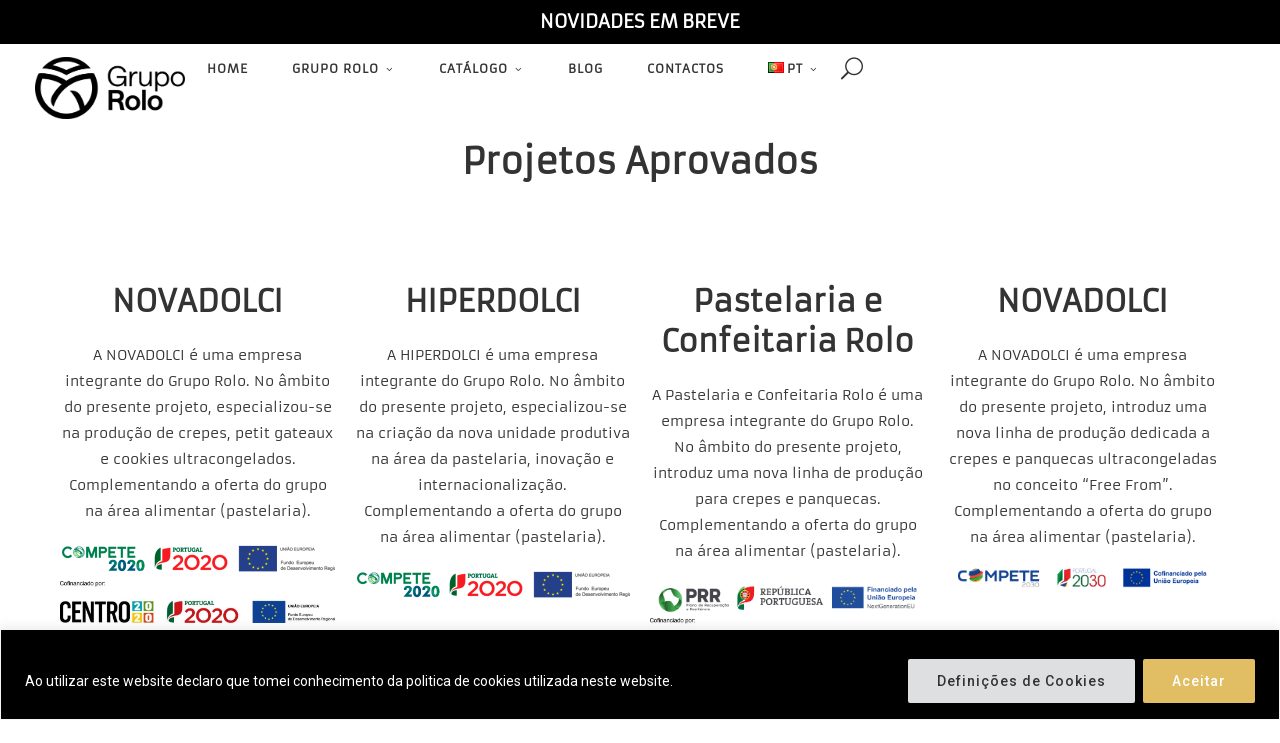

--- FILE ---
content_type: text/css
request_url: https://gruporolo.com/wp-content/uploads/elementor/css/post-7.css?ver=1768449332
body_size: 535
content:
.elementor-kit-7{--e-global-color-primary:#B3A694;--e-global-color-secondary:#8B8B8B;--e-global-color-text:#333333;--e-global-color-accent:#E1BE64;--e-global-color-4e329e0:#FFFFFF;--e-global-color-9c1d71d:#666666;--e-global-typography-primary-font-family:"Armata";--e-global-typography-primary-font-size:30px;--e-global-typography-primary-font-weight:600;--e-global-typography-primary-line-height:40px;--e-global-typography-secondary-font-family:"Armata";--e-global-typography-secondary-font-size:26px;--e-global-typography-secondary-font-weight:400;--e-global-typography-secondary-line-height:32px;--e-global-typography-text-font-family:"Armata";--e-global-typography-text-font-size:14px;--e-global-typography-text-font-weight:300;--e-global-typography-text-line-height:26px;--e-global-typography-accent-font-family:"Armata";--e-global-typography-accent-font-size:16px;--e-global-typography-accent-font-weight:300;--e-global-typography-accent-line-height:22px;--e-global-typography-4c204ff-font-family:"Armata";--e-global-typography-4c204ff-font-size:18px;--e-global-typography-4c204ff-font-weight:700;--e-global-typography-4c204ff-text-transform:uppercase;--e-global-typography-4c204ff-line-height:24px;--e-global-typography-26aed5d-font-family:"Armata";--e-global-typography-26aed5d-font-size:12px;--e-global-typography-26aed5d-font-weight:600;--e-global-typography-26aed5d-text-transform:uppercase;--e-global-typography-26aed5d-line-height:24px;--e-global-typography-26aed5d-letter-spacing:1px;--e-global-typography-96bf98f-font-size:40px;--e-global-typography-96bf98f-font-weight:400;--e-global-typography-96bf98f-line-height:50px;--e-global-typography-96bf98f-letter-spacing:4px;}.elementor-kit-7 a{color:var( --e-global-color-text );font-family:"Armata", Sans-serif;}.elementor-kit-7 h1{font-family:"Armata", Sans-serif;}.elementor-kit-7 h2{font-family:"Armata", Sans-serif;}.elementor-kit-7 h3{font-family:"Armata", Sans-serif;}.elementor-kit-7 h4{font-family:"Armata", Sans-serif;}.elementor-kit-7 h5{font-family:"Armata", Sans-serif;}.elementor-kit-7 h6{font-family:"Armata", Sans-serif;}.elementor-section.elementor-section-boxed > .elementor-container{max-width:1140px;}.e-con{--container-max-width:1140px;}.elementor-widget:not(:last-child){margin-block-end:20px;}.elementor-element{--widgets-spacing:20px 20px;--widgets-spacing-row:20px;--widgets-spacing-column:20px;}{}h1.entry-title{display:var(--page-title-display);}@media(max-width:1024px){.elementor-section.elementor-section-boxed > .elementor-container{max-width:1024px;}.e-con{--container-max-width:1024px;}}@media(max-width:767px){.elementor-kit-7{--e-global-typography-96bf98f-font-size:34px;--e-global-typography-96bf98f-line-height:40px;}.elementor-section.elementor-section-boxed > .elementor-container{max-width:767px;}.e-con{--container-max-width:767px;}}

--- FILE ---
content_type: text/css
request_url: https://gruporolo.com/wp-content/uploads/elementor/css/post-14.css?ver=1768468503
body_size: 904
content:
.elementor-14 .elementor-element.elementor-element-f7cd379{--display:flex;--flex-direction:column;--container-widget-width:100%;--container-widget-height:initial;--container-widget-flex-grow:0;--container-widget-align-self:initial;--flex-wrap-mobile:wrap;}.elementor-widget-heading .elementor-heading-title{font-family:var( --e-global-typography-primary-font-family ), Sans-serif;font-size:var( --e-global-typography-primary-font-size );font-weight:var( --e-global-typography-primary-font-weight );line-height:var( --e-global-typography-primary-line-height );color:var( --e-global-color-primary );}.elementor-14 .elementor-element.elementor-element-4923386{text-align:center;}.elementor-14 .elementor-element.elementor-element-4923386 .elementor-heading-title{font-family:"Armata", Sans-serif;font-size:35px;font-weight:600;line-height:40px;color:var( --e-global-color-text );}.elementor-14 .elementor-element.elementor-element-dbcda3d{--display:flex;--flex-direction:row;--container-widget-width:initial;--container-widget-height:100%;--container-widget-flex-grow:1;--container-widget-align-self:stretch;--flex-wrap-mobile:wrap;--gap:0px 0px;--row-gap:0px;--column-gap:0px;--flex-wrap:wrap;--padding-top:80px;--padding-bottom:80px;--padding-left:50px;--padding-right:50px;}.elementor-14 .elementor-element.elementor-element-2f1af67{--display:flex;--flex-direction:column;--container-widget-width:100%;--container-widget-height:initial;--container-widget-flex-grow:0;--container-widget-align-self:initial;--flex-wrap-mobile:wrap;}.elementor-14 .elementor-element.elementor-element-8df7b7d{text-align:center;}.elementor-14 .elementor-element.elementor-element-8df7b7d .elementor-heading-title{color:var( --e-global-color-text );}.elementor-widget-text-editor{font-family:var( --e-global-typography-text-font-family ), Sans-serif;font-size:var( --e-global-typography-text-font-size );font-weight:var( --e-global-typography-text-font-weight );line-height:var( --e-global-typography-text-line-height );color:var( --e-global-color-text );}.elementor-widget-text-editor.elementor-drop-cap-view-stacked .elementor-drop-cap{background-color:var( --e-global-color-primary );}.elementor-widget-text-editor.elementor-drop-cap-view-framed .elementor-drop-cap, .elementor-widget-text-editor.elementor-drop-cap-view-default .elementor-drop-cap{color:var( --e-global-color-primary );border-color:var( --e-global-color-primary );}.elementor-14 .elementor-element.elementor-element-b597cef > .elementor-widget-container{padding:20px 0px 0px 0px;}.elementor-14 .elementor-element.elementor-element-b597cef{text-align:center;}.elementor-widget-image .widget-image-caption{color:var( --e-global-color-text );font-family:var( --e-global-typography-text-font-family ), Sans-serif;font-size:var( --e-global-typography-text-font-size );font-weight:var( --e-global-typography-text-font-weight );line-height:var( --e-global-typography-text-line-height );}.elementor-14 .elementor-element.elementor-element-9947b27 img{width:300px;}.elementor-14 .elementor-element.elementor-element-bdd6c25 img{width:300px;}.elementor-14 .elementor-element.elementor-element-bfbdd49{--display:flex;--flex-direction:column;--container-widget-width:100%;--container-widget-height:initial;--container-widget-flex-grow:0;--container-widget-align-self:initial;--flex-wrap-mobile:wrap;}.elementor-14 .elementor-element.elementor-element-91e5bb9{text-align:center;}.elementor-14 .elementor-element.elementor-element-91e5bb9 .elementor-heading-title{color:var( --e-global-color-text );}.elementor-14 .elementor-element.elementor-element-af4d1f5 > .elementor-widget-container{padding:20px 0px 0px 0px;}.elementor-14 .elementor-element.elementor-element-af4d1f5{text-align:center;}.elementor-14 .elementor-element.elementor-element-7722d37 img{width:300px;}.elementor-14 .elementor-element.elementor-element-82e1262{--display:flex;--flex-direction:column;--container-widget-width:100%;--container-widget-height:initial;--container-widget-flex-grow:0;--container-widget-align-self:initial;--flex-wrap-mobile:wrap;}.elementor-14 .elementor-element.elementor-element-bdd5da2{text-align:center;}.elementor-14 .elementor-element.elementor-element-bdd5da2 .elementor-heading-title{color:var( --e-global-color-text );}.elementor-14 .elementor-element.elementor-element-7259eaf > .elementor-widget-container{padding:20px 0px 0px 0px;}.elementor-14 .elementor-element.elementor-element-7259eaf{text-align:center;}.elementor-14 .elementor-element.elementor-element-b864c99 img{width:325px;}.elementor-14 .elementor-element.elementor-element-ef0faf9 img{width:300px;}.elementor-14 .elementor-element.elementor-element-79706cf{--display:flex;--flex-direction:column;--container-widget-width:100%;--container-widget-height:initial;--container-widget-flex-grow:0;--container-widget-align-self:initial;--flex-wrap-mobile:wrap;}.elementor-14 .elementor-element.elementor-element-e539997{text-align:center;}.elementor-14 .elementor-element.elementor-element-e539997 .elementor-heading-title{color:var( --e-global-color-text );}.elementor-14 .elementor-element.elementor-element-7ec695c > .elementor-widget-container{padding:20px 0px 0px 0px;}.elementor-14 .elementor-element.elementor-element-7ec695c{text-align:center;}.elementor-14 .elementor-element.elementor-element-fdcf98c img{width:325px;}@media(max-width:1024px){.elementor-widget-heading .elementor-heading-title{font-size:var( --e-global-typography-primary-font-size );line-height:var( --e-global-typography-primary-line-height );}.elementor-14 .elementor-element.elementor-element-dbcda3d{--flex-direction:column;--container-widget-width:100%;--container-widget-height:initial;--container-widget-flex-grow:0;--container-widget-align-self:initial;--flex-wrap-mobile:wrap;--padding-top:40px;--padding-bottom:40px;--padding-left:20px;--padding-right:20px;}.elementor-widget-text-editor{font-size:var( --e-global-typography-text-font-size );line-height:var( --e-global-typography-text-line-height );}.elementor-14 .elementor-element.elementor-element-b597cef > .elementor-widget-container{padding:0px 0px 0px 0px;}.elementor-widget-image .widget-image-caption{font-size:var( --e-global-typography-text-font-size );line-height:var( --e-global-typography-text-line-height );}.elementor-14 .elementor-element.elementor-element-bfbdd49{--padding-top:40px;--padding-bottom:0px;--padding-left:0px;--padding-right:0px;}.elementor-14 .elementor-element.elementor-element-af4d1f5 > .elementor-widget-container{padding:0px 0px 0px 0px;}.elementor-14 .elementor-element.elementor-element-82e1262{--padding-top:40px;--padding-bottom:40px;--padding-left:0px;--padding-right:0px;}.elementor-14 .elementor-element.elementor-element-7259eaf > .elementor-widget-container{padding:0px 0px 0px 0px;}.elementor-14 .elementor-element.elementor-element-79706cf{--padding-top:40px;--padding-bottom:40px;--padding-left:0px;--padding-right:0px;}.elementor-14 .elementor-element.elementor-element-7ec695c > .elementor-widget-container{padding:0px 0px 0px 0px;}}@media(max-width:767px){.elementor-14 .elementor-element.elementor-element-f7cd379{--padding-top:40px;--padding-bottom:0px;--padding-left:20px;--padding-right:20px;}.elementor-widget-heading .elementor-heading-title{font-size:var( --e-global-typography-primary-font-size );line-height:var( --e-global-typography-primary-line-height );}.elementor-14 .elementor-element.elementor-element-2f1af67{--padding-top:0px;--padding-bottom:0px;--padding-left:0px;--padding-right:0px;}.elementor-widget-text-editor{font-size:var( --e-global-typography-text-font-size );line-height:var( --e-global-typography-text-line-height );}.elementor-widget-image .widget-image-caption{font-size:var( --e-global-typography-text-font-size );line-height:var( --e-global-typography-text-line-height );}.elementor-14 .elementor-element.elementor-element-9947b27 img{width:100%;}.elementor-14 .elementor-element.elementor-element-bdd6c25 img{width:100%;}.elementor-14 .elementor-element.elementor-element-bfbdd49{--padding-top:50px;--padding-bottom:0px;--padding-left:0px;--padding-right:0px;}.elementor-14 .elementor-element.elementor-element-7722d37 img{width:100%;}.elementor-14 .elementor-element.elementor-element-82e1262{--padding-top:50px;--padding-bottom:20px;--padding-left:0px;--padding-right:0px;}.elementor-14 .elementor-element.elementor-element-b864c99 img{width:100%;}.elementor-14 .elementor-element.elementor-element-ef0faf9 img{width:100%;}.elementor-14 .elementor-element.elementor-element-79706cf{--padding-top:50px;--padding-bottom:20px;--padding-left:0px;--padding-right:0px;}.elementor-14 .elementor-element.elementor-element-fdcf98c img{width:100%;}}@media(min-width:768px){.elementor-14 .elementor-element.elementor-element-2f1af67{--width:25%;}.elementor-14 .elementor-element.elementor-element-bfbdd49{--width:25%;}.elementor-14 .elementor-element.elementor-element-82e1262{--width:25%;}.elementor-14 .elementor-element.elementor-element-79706cf{--width:25%;}}@media(max-width:1024px) and (min-width:768px){.elementor-14 .elementor-element.elementor-element-2f1af67{--width:100%;}.elementor-14 .elementor-element.elementor-element-bfbdd49{--width:100%;}.elementor-14 .elementor-element.elementor-element-82e1262{--width:100%;}.elementor-14 .elementor-element.elementor-element-79706cf{--width:100%;}}

--- FILE ---
content_type: text/css
request_url: https://gruporolo.com/wp-content/uploads/elementor/css/post-29.css?ver=1768449333
body_size: 1382
content:
.elementor-29 .elementor-element.elementor-element-457716c{--display:flex;--flex-direction:column;--container-widget-width:100%;--container-widget-height:initial;--container-widget-flex-grow:0;--container-widget-align-self:initial;--flex-wrap-mobile:wrap;}.elementor-29 .elementor-element.elementor-element-457716c:not(.elementor-motion-effects-element-type-background), .elementor-29 .elementor-element.elementor-element-457716c > .elementor-motion-effects-container > .elementor-motion-effects-layer{background-color:#000000;}.elementor-widget-heading .elementor-heading-title{font-family:var( --e-global-typography-primary-font-family ), Sans-serif;font-size:var( --e-global-typography-primary-font-size );font-weight:var( --e-global-typography-primary-font-weight );line-height:var( --e-global-typography-primary-line-height );color:var( --e-global-color-primary );}.elementor-29 .elementor-element.elementor-element-a581d15 > .elementor-widget-container{margin:0px 0px 0px 0px;padding:0px 0px 0px 0px;}.elementor-29 .elementor-element.elementor-element-a581d15{text-align:center;}.elementor-29 .elementor-element.elementor-element-a581d15 .elementor-heading-title{font-family:var( --e-global-typography-4c204ff-font-family ), Sans-serif;font-size:var( --e-global-typography-4c204ff-font-size );font-weight:var( --e-global-typography-4c204ff-font-weight );text-transform:var( --e-global-typography-4c204ff-text-transform );line-height:var( --e-global-typography-4c204ff-line-height );color:var( --e-global-color-4e329e0 );}.elementor-29 .elementor-element.elementor-element-49d4b7a{--display:flex;--flex-direction:row;--container-widget-width:calc( ( 1 - var( --container-widget-flex-grow ) ) * 100% );--container-widget-height:100%;--container-widget-flex-grow:1;--container-widget-align-self:stretch;--flex-wrap-mobile:wrap;--justify-content:space-between;--align-items:center;border-style:none;--border-style:none;--padding-top:1%;--padding-bottom:1%;--padding-left:2.7%;--padding-right:2.7%;}.elementor-29 .elementor-element.elementor-element-49d4b7a.jet-sticky-section--stuck{background-color:var( --e-global-color-4e329e0 );z-index:1111;}.elementor-29 .elementor-element.elementor-element-49d4b7a.jet-sticky-section--stuck.jet-sticky-transition-in, .elementor-29 .elementor-element.elementor-element-49d4b7a.jet-sticky-section--stuck.jet-sticky-transition-out{transition:margin 0.1s, padding 0.1s, background 0.1s, box-shadow 0.1s;}.elementor-29 .elementor-element.elementor-element-49d4b7a.jet-sticky-section--stuck.jet-sticky-transition-in > .elementor-container, .elementor-29 .elementor-element.elementor-element-49d4b7a.jet-sticky-section--stuck.jet-sticky-transition-out > .elementor-container{transition:min-height 0.1s;}.elementor-widget-image .widget-image-caption{color:var( --e-global-color-text );font-family:var( --e-global-typography-text-font-family ), Sans-serif;font-size:var( --e-global-typography-text-font-size );font-weight:var( --e-global-typography-text-font-weight );line-height:var( --e-global-typography-text-line-height );}.elementor-29 .elementor-element.elementor-element-a9bdca9 img{width:150px;}.elementor-29 .elementor-element.elementor-element-c432c95 .jet-nav--horizontal{justify-content:flex-start;text-align:left;}.elementor-29 .elementor-element.elementor-element-c432c95 .jet-nav--vertical .menu-item-link-top{justify-content:flex-start;text-align:left;}.elementor-29 .elementor-element.elementor-element-c432c95 .jet-nav--vertical-sub-bottom .menu-item-link-sub{justify-content:flex-start;text-align:left;}.elementor-29 .elementor-element.elementor-element-c432c95 .jet-mobile-menu.jet-mobile-menu-trigger-active .menu-item-link{justify-content:flex-start;text-align:left;}body:not(.rtl) .elementor-29 .elementor-element.elementor-element-c432c95 .jet-nav--horizontal .jet-nav__sub{text-align:left;}body.rtl .elementor-29 .elementor-element.elementor-element-c432c95 .jet-nav--horizontal .jet-nav__sub{text-align:right;}.elementor-29 .elementor-element.elementor-element-c432c95 .menu-item-link-top{color:var( --e-global-color-text );padding:0px 22px 0px 22px;border-style:solid;border-width:0px 0px 0px 0px;border-color:#E5E5E5;}.elementor-29 .elementor-element.elementor-element-c432c95 .menu-item-link-top .jet-nav-link-text{font-family:var( --e-global-typography-26aed5d-font-family ), Sans-serif;font-size:var( --e-global-typography-26aed5d-font-size );font-weight:var( --e-global-typography-26aed5d-font-weight );text-transform:var( --e-global-typography-26aed5d-text-transform );line-height:var( --e-global-typography-26aed5d-line-height );letter-spacing:var( --e-global-typography-26aed5d-letter-spacing );}.elementor-29 .elementor-element.elementor-element-c432c95 .menu-item:hover > .menu-item-link-top .jet-nav-link-text{font-family:"Armata", Sans-serif;font-size:12px;font-weight:600;text-transform:uppercase;text-decoration:underline;line-height:24px;letter-spacing:1px;}.elementor-29 .elementor-element.elementor-element-c432c95 .menu-item.current-menu-item .menu-item-link-top{color:var( --e-global-color-accent );}.elementor-29 .elementor-element.elementor-element-c432c95 .menu-item.current-menu-item .menu-item-link-top .jet-nav-link-text{font-family:"Armata", Sans-serif;font-size:12px;font-weight:600;text-transform:uppercase;text-decoration:underline;line-height:24px;letter-spacing:1px;}.elementor-29 .elementor-element.elementor-element-c432c95 .menu-item-link-top .jet-nav-arrow{font-size:12px;margin-left:4px;}.elementor-29 .elementor-element.elementor-element-c432c95 .menu-item-link-top .jet-nav-arrow svg{width:12px;}.elementor-29 .elementor-element.elementor-element-c432c95 .jet-nav--vertical-sub-left-side .menu-item-link-top .jet-nav-arrow{margin-right:4px;margin-left:0;}.elementor-29 .elementor-element.elementor-element-c432c95 .jet-mobile-menu.jet-mobile-menu-trigger-active .jet-nav--vertical-sub-left-side .menu-item-link-top .jet-nav-arrow{margin-left:4px;margin-right:0;}.elementor-29 .elementor-element.elementor-element-c432c95 .jet-nav__sub{width:230px;padding:23px 23px 23px 23px;}.elementor-29 .elementor-element.elementor-element-c432c95 .jet-nav--horizontal .jet-nav-depth-0{margin-top:20px;}.elementor-29 .elementor-element.elementor-element-c432c95 .jet-nav--vertical-sub-left-side .jet-nav-depth-0{margin-right:20px;}.elementor-29 .elementor-element.elementor-element-c432c95 .jet-nav--vertical-sub-right-side .jet-nav-depth-0{margin-left:20px;}.elementor-29 .elementor-element.elementor-element-c432c95 .menu-item-link-sub .jet-nav-link-text{font-family:var( --e-global-typography-26aed5d-font-family ), Sans-serif;font-size:var( --e-global-typography-26aed5d-font-size );font-weight:var( --e-global-typography-26aed5d-font-weight );text-transform:var( --e-global-typography-26aed5d-text-transform );line-height:var( --e-global-typography-26aed5d-line-height );letter-spacing:var( --e-global-typography-26aed5d-letter-spacing );}.elementor-29 .elementor-element.elementor-element-c432c95 .menu-item-link-sub{color:var( --e-global-color-text );padding:0px 0px 20px 0px;}.elementor-29 .elementor-element.elementor-element-c432c95 .jet-nav__sub > .jet-nav-item-sub:not(:last-child){border-style:none;border-width:0;border-bottom-width:1px;}.elementor-29 .elementor-element.elementor-element-c432c95 .jet-nav__mobile-trigger:hover{color:var( --e-global-color-accent );}.elementor-29 .elementor-element.elementor-element-c432c95 .jet-nav__mobile-trigger{width:21px;height:21px;font-size:21px;}.elementor-29 .elementor-element.elementor-element-c432c95 .jet-mobile-menu-active .jet-nav{padding:22px 0px 22px 0px;}.elementor-29 .elementor-element.elementor-element-d73404d .jet-search__popup-trigger-icon{font-size:22px;}.elementor-29 .elementor-element.elementor-element-d73404d .jet-search__popup-trigger{background-color:#02010100;color:var( --e-global-color-text );padding:0px 0px 0px 0px;}@media(max-width:1024px){.elementor-widget-heading .elementor-heading-title{font-size:var( --e-global-typography-primary-font-size );line-height:var( --e-global-typography-primary-line-height );}.elementor-29 .elementor-element.elementor-element-a581d15 .elementor-heading-title{font-size:var( --e-global-typography-4c204ff-font-size );line-height:var( --e-global-typography-4c204ff-line-height );}.elementor-widget-image .widget-image-caption{font-size:var( --e-global-typography-text-font-size );line-height:var( --e-global-typography-text-line-height );}.elementor-29 .elementor-element.elementor-element-c432c95 .menu-item-link-top .jet-nav-link-text{font-size:var( --e-global-typography-26aed5d-font-size );line-height:var( --e-global-typography-26aed5d-line-height );letter-spacing:var( --e-global-typography-26aed5d-letter-spacing );}.elementor-29 .elementor-element.elementor-element-c432c95 .menu-item-link-sub .jet-nav-link-text{font-size:var( --e-global-typography-26aed5d-font-size );line-height:var( --e-global-typography-26aed5d-line-height );letter-spacing:var( --e-global-typography-26aed5d-letter-spacing );}}@media(max-width:767px){.elementor-widget-heading .elementor-heading-title{font-size:var( --e-global-typography-primary-font-size );line-height:var( --e-global-typography-primary-line-height );}.elementor-29 .elementor-element.elementor-element-a581d15 .elementor-heading-title{font-size:var( --e-global-typography-4c204ff-font-size );line-height:var( --e-global-typography-4c204ff-line-height );}.elementor-29 .elementor-element.elementor-element-49d4b7a{--padding-top:15px;--padding-bottom:15px;--padding-left:20px;--padding-right:20px;}.elementor-widget-image .widget-image-caption{font-size:var( --e-global-typography-text-font-size );line-height:var( --e-global-typography-text-line-height );}.elementor-29 .elementor-element.elementor-element-a9bdca9.elementor-element{--align-self:center;}.elementor-29 .elementor-element.elementor-element-a9bdca9 img{width:100px;}.elementor-29 .elementor-element.elementor-element-c432c95 .jet-nav--horizontal{justify-content:flex-start;text-align:left;}.elementor-29 .elementor-element.elementor-element-c432c95 .jet-nav--vertical .menu-item-link-top{justify-content:flex-start;text-align:left;}.elementor-29 .elementor-element.elementor-element-c432c95 .jet-nav--vertical-sub-bottom .menu-item-link-sub{justify-content:flex-start;text-align:left;}.elementor-29 .elementor-element.elementor-element-c432c95 .jet-mobile-menu.jet-mobile-menu-trigger-active .menu-item-link{justify-content:flex-start;text-align:left;}.elementor-29 .elementor-element.elementor-element-c432c95.elementor-element{--order:-99999 /* order start hack */;}.elementor-29 .elementor-element.elementor-element-c432c95 .menu-item-link-top .jet-nav-link-text{font-size:var( --e-global-typography-26aed5d-font-size );line-height:var( --e-global-typography-26aed5d-line-height );letter-spacing:var( --e-global-typography-26aed5d-letter-spacing );}.elementor-29 .elementor-element.elementor-element-c432c95 .menu-item-link-top{padding:12px 0px 12px 0px;border-width:0px 0px 1px 0px;}.elementor-29 .elementor-element.elementor-element-c432c95 .jet-nav > .jet-nav__item{margin:0px 40px 0px 40px;}.elementor-29 .elementor-element.elementor-element-c432c95 .menu-item-link-sub .jet-nav-link-text{font-size:var( --e-global-typography-26aed5d-font-size );line-height:var( --e-global-typography-26aed5d-line-height );letter-spacing:var( --e-global-typography-26aed5d-letter-spacing );}}

--- FILE ---
content_type: text/css
request_url: https://gruporolo.com/wp-content/uploads/elementor/css/post-30.css?ver=1768449333
body_size: 1715
content:
.elementor-30 .elementor-element.elementor-element-e5bca7e{--display:flex;--flex-direction:row;--container-widget-width:initial;--container-widget-height:100%;--container-widget-flex-grow:1;--container-widget-align-self:stretch;--flex-wrap-mobile:wrap;--gap:0px 0px;--row-gap:0px;--column-gap:0px;--padding-top:5%;--padding-bottom:5%;--padding-left:2.7%;--padding-right:2.7%;--z-index:0;}.elementor-30 .elementor-element.elementor-element-244d9c7{--display:flex;--flex-direction:column;--container-widget-width:100%;--container-widget-height:initial;--container-widget-flex-grow:0;--container-widget-align-self:initial;--flex-wrap-mobile:wrap;}.elementor-widget-image .widget-image-caption{color:var( --e-global-color-text );font-family:var( --e-global-typography-text-font-family ), Sans-serif;font-size:var( --e-global-typography-text-font-size );font-weight:var( --e-global-typography-text-font-weight );line-height:var( --e-global-typography-text-line-height );}.elementor-30 .elementor-element.elementor-element-c5fde60{text-align:left;}.elementor-30 .elementor-element.elementor-element-c5fde60 img{width:150px;}.elementor-widget-text-editor{font-family:var( --e-global-typography-text-font-family ), Sans-serif;font-size:var( --e-global-typography-text-font-size );font-weight:var( --e-global-typography-text-font-weight );line-height:var( --e-global-typography-text-line-height );color:var( --e-global-color-text );}.elementor-widget-text-editor.elementor-drop-cap-view-stacked .elementor-drop-cap{background-color:var( --e-global-color-primary );}.elementor-widget-text-editor.elementor-drop-cap-view-framed .elementor-drop-cap, .elementor-widget-text-editor.elementor-drop-cap-view-default .elementor-drop-cap{color:var( --e-global-color-primary );border-color:var( --e-global-color-primary );}.elementor-30 .elementor-element.elementor-element-3d15cbb{color:var( --e-global-color-secondary );}.elementor-30 .elementor-element.elementor-element-c370e67{--grid-template-columns:repeat(0, auto);--icon-size:14px;--grid-column-gap:14px;--grid-row-gap:0px;}.elementor-30 .elementor-element.elementor-element-c370e67 .elementor-widget-container{text-align:left;}.elementor-30 .elementor-element.elementor-element-c370e67 .elementor-social-icon{background-color:#02010100;--icon-padding:0em;}.elementor-30 .elementor-element.elementor-element-c370e67 .elementor-social-icon i{color:#666666;}.elementor-30 .elementor-element.elementor-element-c370e67 .elementor-social-icon svg{fill:#666666;}.elementor-30 .elementor-element.elementor-element-320d8b9{--display:flex;--flex-direction:column;--container-widget-width:100%;--container-widget-height:initial;--container-widget-flex-grow:0;--container-widget-align-self:initial;--flex-wrap-mobile:wrap;}.elementor-widget-heading .elementor-heading-title{font-family:var( --e-global-typography-primary-font-family ), Sans-serif;font-size:var( --e-global-typography-primary-font-size );font-weight:var( --e-global-typography-primary-font-weight );line-height:var( --e-global-typography-primary-line-height );color:var( --e-global-color-primary );}.elementor-30 .elementor-element.elementor-element-2fce9db .elementor-heading-title{font-family:var( --e-global-typography-4c204ff-font-family ), Sans-serif;font-size:var( --e-global-typography-4c204ff-font-size );font-weight:var( --e-global-typography-4c204ff-font-weight );text-transform:var( --e-global-typography-4c204ff-text-transform );line-height:var( --e-global-typography-4c204ff-line-height );color:var( --e-global-color-text );}.elementor-30 .elementor-element.elementor-element-82f5a93 .jet-nav--horizontal{justify-content:flex-start;text-align:left;}.elementor-30 .elementor-element.elementor-element-82f5a93 .jet-nav--vertical .menu-item-link-top{justify-content:flex-start;text-align:left;}.elementor-30 .elementor-element.elementor-element-82f5a93 .jet-nav--vertical-sub-bottom .menu-item-link-sub{justify-content:flex-start;text-align:left;}.elementor-30 .elementor-element.elementor-element-82f5a93 .jet-mobile-menu.jet-mobile-menu-trigger-active .menu-item-link{justify-content:flex-start;text-align:left;}.elementor-30 .elementor-element.elementor-element-82f5a93 .menu-item-link-top{color:var( --e-global-color-secondary );padding:0px 0px 15px 0px;}.elementor-30 .elementor-element.elementor-element-82f5a93 .menu-item-link-top .jet-nav-link-text{font-family:"Armata", Sans-serif;font-size:14px;font-weight:300;line-height:20px;}.elementor-30 .elementor-element.elementor-element-698b618{--display:flex;--flex-direction:column;--container-widget-width:100%;--container-widget-height:initial;--container-widget-flex-grow:0;--container-widget-align-self:initial;--flex-wrap-mobile:wrap;}.elementor-30 .elementor-element.elementor-element-1fb7a7e .elementor-heading-title{font-family:var( --e-global-typography-4c204ff-font-family ), Sans-serif;font-size:var( --e-global-typography-4c204ff-font-size );font-weight:var( --e-global-typography-4c204ff-font-weight );text-transform:var( --e-global-typography-4c204ff-text-transform );line-height:var( --e-global-typography-4c204ff-line-height );color:var( --e-global-color-text );}.elementor-30 .elementor-element.elementor-element-3e5b0e9 .elementor-heading-title{font-family:"Armata", Sans-serif;font-size:14px;font-weight:400;line-height:22px;color:var( --e-global-color-secondary );}.elementor-30 .elementor-element.elementor-element-9357516{--display:flex;--flex-direction:column;--container-widget-width:100%;--container-widget-height:initial;--container-widget-flex-grow:0;--container-widget-align-self:initial;--flex-wrap-mobile:wrap;}.elementor-30 .elementor-element.elementor-element-7be1ada .elementor-heading-title{font-family:var( --e-global-typography-4c204ff-font-family ), Sans-serif;font-size:var( --e-global-typography-4c204ff-font-size );font-weight:var( --e-global-typography-4c204ff-font-weight );text-transform:var( --e-global-typography-4c204ff-text-transform );line-height:var( --e-global-typography-4c204ff-line-height );color:var( --e-global-color-text );}.elementor-widget-icon-list .elementor-icon-list-item:not(:last-child):after{border-color:var( --e-global-color-text );}.elementor-widget-icon-list .elementor-icon-list-icon i{color:var( --e-global-color-primary );}.elementor-widget-icon-list .elementor-icon-list-icon svg{fill:var( --e-global-color-primary );}.elementor-widget-icon-list .elementor-icon-list-item > .elementor-icon-list-text, .elementor-widget-icon-list .elementor-icon-list-item > a{font-family:var( --e-global-typography-text-font-family ), Sans-serif;font-size:var( --e-global-typography-text-font-size );font-weight:var( --e-global-typography-text-font-weight );line-height:var( --e-global-typography-text-line-height );}.elementor-widget-icon-list .elementor-icon-list-text{color:var( --e-global-color-secondary );}.elementor-30 .elementor-element.elementor-element-d95cd26 .elementor-icon-list-items:not(.elementor-inline-items) .elementor-icon-list-item:not(:last-child){padding-block-end:calc(20px/2);}.elementor-30 .elementor-element.elementor-element-d95cd26 .elementor-icon-list-items:not(.elementor-inline-items) .elementor-icon-list-item:not(:first-child){margin-block-start:calc(20px/2);}.elementor-30 .elementor-element.elementor-element-d95cd26 .elementor-icon-list-items.elementor-inline-items .elementor-icon-list-item{margin-inline:calc(20px/2);}.elementor-30 .elementor-element.elementor-element-d95cd26 .elementor-icon-list-items.elementor-inline-items{margin-inline:calc(-20px/2);}.elementor-30 .elementor-element.elementor-element-d95cd26 .elementor-icon-list-items.elementor-inline-items .elementor-icon-list-item:after{inset-inline-end:calc(-20px/2);}.elementor-30 .elementor-element.elementor-element-d95cd26 .elementor-icon-list-icon i{color:var( --e-global-color-secondary );transition:color 0.3s;}.elementor-30 .elementor-element.elementor-element-d95cd26 .elementor-icon-list-icon svg{fill:var( --e-global-color-secondary );transition:fill 0.3s;}.elementor-30 .elementor-element.elementor-element-d95cd26{--e-icon-list-icon-size:11px;--icon-vertical-align:flex-start;--icon-vertical-offset:5px;}.elementor-30 .elementor-element.elementor-element-d95cd26 .elementor-icon-list-text{transition:color 0.3s;}.elementor-30 .elementor-element.elementor-element-91bd8ae{--display:flex;--flex-direction:row;--container-widget-width:initial;--container-widget-height:100%;--container-widget-flex-grow:1;--container-widget-align-self:stretch;--flex-wrap-mobile:wrap;--gap:0px 0px;--row-gap:0px;--column-gap:0px;--padding-top:5%;--padding-bottom:5%;--padding-left:2.7%;--padding-right:2.7%;--z-index:0;}.elementor-30 .elementor-element.elementor-element-67231c8{--display:flex;--flex-direction:column;--container-widget-width:100%;--container-widget-height:initial;--container-widget-flex-grow:0;--container-widget-align-self:initial;--flex-wrap-mobile:wrap;}.elementor-30 .elementor-element.elementor-element-1c1c5b7{text-align:left;}.elementor-30 .elementor-element.elementor-element-1c1c5b7 img{width:150px;}.elementor-30 .elementor-element.elementor-element-1bb6d82{color:var( --e-global-color-secondary );}.elementor-30 .elementor-element.elementor-element-3c857eb{--grid-template-columns:repeat(0, auto);--icon-size:14px;--grid-column-gap:14px;--grid-row-gap:0px;}.elementor-30 .elementor-element.elementor-element-3c857eb .elementor-widget-container{text-align:left;}.elementor-30 .elementor-element.elementor-element-3c857eb .elementor-social-icon{background-color:#02010100;--icon-padding:0em;}.elementor-30 .elementor-element.elementor-element-3c857eb .elementor-social-icon i{color:#666666;}.elementor-30 .elementor-element.elementor-element-3c857eb .elementor-social-icon svg{fill:#666666;}.elementor-30 .elementor-element.elementor-element-db71da5{--display:flex;--flex-direction:column;--container-widget-width:100%;--container-widget-height:initial;--container-widget-flex-grow:0;--container-widget-align-self:initial;--flex-wrap-mobile:wrap;}.elementor-30 .elementor-element.elementor-element-1a94313 .elementor-heading-title{font-family:var( --e-global-typography-4c204ff-font-family ), Sans-serif;font-size:var( --e-global-typography-4c204ff-font-size );font-weight:var( --e-global-typography-4c204ff-font-weight );text-transform:var( --e-global-typography-4c204ff-text-transform );line-height:var( --e-global-typography-4c204ff-line-height );color:var( --e-global-color-text );}.elementor-30 .elementor-element.elementor-element-71eda17 .jet-nav--horizontal{justify-content:flex-start;text-align:left;}.elementor-30 .elementor-element.elementor-element-71eda17 .jet-nav--vertical .menu-item-link-top{justify-content:flex-start;text-align:left;}.elementor-30 .elementor-element.elementor-element-71eda17 .jet-nav--vertical-sub-bottom .menu-item-link-sub{justify-content:flex-start;text-align:left;}.elementor-30 .elementor-element.elementor-element-71eda17 .jet-mobile-menu.jet-mobile-menu-trigger-active .menu-item-link{justify-content:flex-start;text-align:left;}.elementor-30 .elementor-element.elementor-element-71eda17 .menu-item-link-top{color:var( --e-global-color-secondary );padding:0px 0px 15px 0px;}.elementor-30 .elementor-element.elementor-element-71eda17 .menu-item-link-top .jet-nav-link-text{font-family:"Armata", Sans-serif;font-size:14px;font-weight:300;line-height:20px;}.elementor-30 .elementor-element.elementor-element-d8c888c{--display:flex;--flex-direction:column;--container-widget-width:100%;--container-widget-height:initial;--container-widget-flex-grow:0;--container-widget-align-self:initial;--flex-wrap-mobile:wrap;}.elementor-30 .elementor-element.elementor-element-ed380bc .elementor-heading-title{font-family:var( --e-global-typography-4c204ff-font-family ), Sans-serif;font-size:var( --e-global-typography-4c204ff-font-size );font-weight:var( --e-global-typography-4c204ff-font-weight );text-transform:var( --e-global-typography-4c204ff-text-transform );line-height:var( --e-global-typography-4c204ff-line-height );color:var( --e-global-color-text );}.elementor-30 .elementor-element.elementor-element-b6ae9e3 .elementor-heading-title{font-family:"Armata", Sans-serif;font-size:14px;font-weight:400;line-height:22px;color:var( --e-global-color-secondary );}.elementor-30 .elementor-element.elementor-element-8c683b1{--display:flex;--flex-direction:column;--container-widget-width:100%;--container-widget-height:initial;--container-widget-flex-grow:0;--container-widget-align-self:initial;--flex-wrap-mobile:wrap;}.elementor-30 .elementor-element.elementor-element-115f997 .elementor-heading-title{font-family:var( --e-global-typography-4c204ff-font-family ), Sans-serif;font-size:var( --e-global-typography-4c204ff-font-size );font-weight:var( --e-global-typography-4c204ff-font-weight );text-transform:var( --e-global-typography-4c204ff-text-transform );line-height:var( --e-global-typography-4c204ff-line-height );color:var( --e-global-color-text );}.elementor-30 .elementor-element.elementor-element-35ad1cc .elementor-icon-list-items:not(.elementor-inline-items) .elementor-icon-list-item:not(:last-child){padding-block-end:calc(20px/2);}.elementor-30 .elementor-element.elementor-element-35ad1cc .elementor-icon-list-items:not(.elementor-inline-items) .elementor-icon-list-item:not(:first-child){margin-block-start:calc(20px/2);}.elementor-30 .elementor-element.elementor-element-35ad1cc .elementor-icon-list-items.elementor-inline-items .elementor-icon-list-item{margin-inline:calc(20px/2);}.elementor-30 .elementor-element.elementor-element-35ad1cc .elementor-icon-list-items.elementor-inline-items{margin-inline:calc(-20px/2);}.elementor-30 .elementor-element.elementor-element-35ad1cc .elementor-icon-list-items.elementor-inline-items .elementor-icon-list-item:after{inset-inline-end:calc(-20px/2);}.elementor-30 .elementor-element.elementor-element-35ad1cc .elementor-icon-list-icon i{color:var( --e-global-color-secondary );transition:color 0.3s;}.elementor-30 .elementor-element.elementor-element-35ad1cc .elementor-icon-list-icon svg{fill:var( --e-global-color-secondary );transition:fill 0.3s;}.elementor-30 .elementor-element.elementor-element-35ad1cc{--e-icon-list-icon-size:11px;--icon-vertical-align:flex-start;--icon-vertical-offset:5px;}.elementor-30 .elementor-element.elementor-element-35ad1cc .elementor-icon-list-text{transition:color 0.3s;}.elementor-30 .elementor-element.elementor-element-dab55bc{--display:flex;--flex-direction:column;--container-widget-width:100%;--container-widget-height:initial;--container-widget-flex-grow:0;--container-widget-align-self:initial;--flex-wrap-mobile:wrap;}.elementor-30 .elementor-element.elementor-element-38b3482{text-align:center;font-family:"Armata", Sans-serif;font-size:12px;font-weight:400;line-height:20px;color:#CCCCCC;}@media(max-width:1024px){.elementor-30 .elementor-element.elementor-element-e5bca7e{--flex-direction:column;--container-widget-width:100%;--container-widget-height:initial;--container-widget-flex-grow:0;--container-widget-align-self:initial;--flex-wrap-mobile:wrap;--padding-top:40px;--padding-bottom:40px;--padding-left:40px;--padding-right:40px;}.elementor-widget-image .widget-image-caption{font-size:var( --e-global-typography-text-font-size );line-height:var( --e-global-typography-text-line-height );}.elementor-widget-text-editor{font-size:var( --e-global-typography-text-font-size );line-height:var( --e-global-typography-text-line-height );}.elementor-30 .elementor-element.elementor-element-320d8b9{--padding-top:5%;--padding-bottom:0%;--padding-left:0%;--padding-right:0%;}.elementor-widget-heading .elementor-heading-title{font-size:var( --e-global-typography-primary-font-size );line-height:var( --e-global-typography-primary-line-height );}.elementor-30 .elementor-element.elementor-element-2fce9db .elementor-heading-title{font-size:var( --e-global-typography-4c204ff-font-size );line-height:var( --e-global-typography-4c204ff-line-height );}.elementor-30 .elementor-element.elementor-element-698b618{--padding-top:5%;--padding-bottom:0%;--padding-left:0%;--padding-right:0%;}.elementor-30 .elementor-element.elementor-element-1fb7a7e .elementor-heading-title{font-size:var( --e-global-typography-4c204ff-font-size );line-height:var( --e-global-typography-4c204ff-line-height );}.elementor-30 .elementor-element.elementor-element-9357516{--padding-top:5%;--padding-bottom:0%;--padding-left:0%;--padding-right:0%;}.elementor-30 .elementor-element.elementor-element-7be1ada .elementor-heading-title{font-size:var( --e-global-typography-4c204ff-font-size );line-height:var( --e-global-typography-4c204ff-line-height );}.elementor-widget-icon-list .elementor-icon-list-item > .elementor-icon-list-text, .elementor-widget-icon-list .elementor-icon-list-item > a{font-size:var( --e-global-typography-text-font-size );line-height:var( --e-global-typography-text-line-height );}.elementor-30 .elementor-element.elementor-element-91bd8ae{--flex-direction:column;--container-widget-width:100%;--container-widget-height:initial;--container-widget-flex-grow:0;--container-widget-align-self:initial;--flex-wrap-mobile:wrap;--padding-top:40px;--padding-bottom:40px;--padding-left:40px;--padding-right:40px;}.elementor-30 .elementor-element.elementor-element-db71da5{--padding-top:5%;--padding-bottom:0%;--padding-left:0%;--padding-right:0%;}.elementor-30 .elementor-element.elementor-element-1a94313 .elementor-heading-title{font-size:var( --e-global-typography-4c204ff-font-size );line-height:var( --e-global-typography-4c204ff-line-height );}.elementor-30 .elementor-element.elementor-element-d8c888c{--padding-top:5%;--padding-bottom:0%;--padding-left:0%;--padding-right:0%;}.elementor-30 .elementor-element.elementor-element-ed380bc .elementor-heading-title{font-size:var( --e-global-typography-4c204ff-font-size );line-height:var( --e-global-typography-4c204ff-line-height );}.elementor-30 .elementor-element.elementor-element-8c683b1{--padding-top:5%;--padding-bottom:0%;--padding-left:0%;--padding-right:0%;}.elementor-30 .elementor-element.elementor-element-115f997 .elementor-heading-title{font-size:var( --e-global-typography-4c204ff-font-size );line-height:var( --e-global-typography-4c204ff-line-height );}}@media(max-width:767px){.elementor-30 .elementor-element.elementor-element-e5bca7e{--padding-top:70px;--padding-bottom:80px;--padding-left:50px;--padding-right:50px;}.elementor-widget-image .widget-image-caption{font-size:var( --e-global-typography-text-font-size );line-height:var( --e-global-typography-text-line-height );}.elementor-30 .elementor-element.elementor-element-c5fde60 img{width:150px;}.elementor-widget-text-editor{font-size:var( --e-global-typography-text-font-size );line-height:var( --e-global-typography-text-line-height );}.elementor-30 .elementor-element.elementor-element-320d8b9{--padding-top:50px;--padding-bottom:0px;--padding-left:0px;--padding-right:0px;}.elementor-widget-heading .elementor-heading-title{font-size:var( --e-global-typography-primary-font-size );line-height:var( --e-global-typography-primary-line-height );}.elementor-30 .elementor-element.elementor-element-2fce9db .elementor-heading-title{font-size:var( --e-global-typography-4c204ff-font-size );line-height:var( --e-global-typography-4c204ff-line-height );}.elementor-30 .elementor-element.elementor-element-698b618{--padding-top:50px;--padding-bottom:0px;--padding-left:0px;--padding-right:0px;}.elementor-30 .elementor-element.elementor-element-1fb7a7e .elementor-heading-title{font-size:var( --e-global-typography-4c204ff-font-size );line-height:var( --e-global-typography-4c204ff-line-height );}.elementor-30 .elementor-element.elementor-element-9357516{--padding-top:50px;--padding-bottom:0px;--padding-left:0px;--padding-right:0px;}.elementor-30 .elementor-element.elementor-element-7be1ada .elementor-heading-title{font-size:var( --e-global-typography-4c204ff-font-size );line-height:var( --e-global-typography-4c204ff-line-height );}.elementor-widget-icon-list .elementor-icon-list-item > .elementor-icon-list-text, .elementor-widget-icon-list .elementor-icon-list-item > a{font-size:var( --e-global-typography-text-font-size );line-height:var( --e-global-typography-text-line-height );}.elementor-30 .elementor-element.elementor-element-91bd8ae{--padding-top:70px;--padding-bottom:80px;--padding-left:50px;--padding-right:50px;}.elementor-30 .elementor-element.elementor-element-db71da5{--padding-top:50px;--padding-bottom:0px;--padding-left:0px;--padding-right:0px;}.elementor-30 .elementor-element.elementor-element-1a94313 .elementor-heading-title{font-size:var( --e-global-typography-4c204ff-font-size );line-height:var( --e-global-typography-4c204ff-line-height );}.elementor-30 .elementor-element.elementor-element-d8c888c{--padding-top:50px;--padding-bottom:0px;--padding-left:0px;--padding-right:0px;}.elementor-30 .elementor-element.elementor-element-ed380bc .elementor-heading-title{font-size:var( --e-global-typography-4c204ff-font-size );line-height:var( --e-global-typography-4c204ff-line-height );}.elementor-30 .elementor-element.elementor-element-8c683b1{--padding-top:50px;--padding-bottom:0px;--padding-left:0px;--padding-right:0px;}.elementor-30 .elementor-element.elementor-element-115f997 .elementor-heading-title{font-size:var( --e-global-typography-4c204ff-font-size );line-height:var( --e-global-typography-4c204ff-line-height );}.elementor-30 .elementor-element.elementor-element-dab55bc{--padding-top:20px;--padding-bottom:20px;--padding-left:20px;--padding-right:20px;}}@media(min-width:768px){.elementor-30 .elementor-element.elementor-element-244d9c7{--width:25%;}.elementor-30 .elementor-element.elementor-element-320d8b9{--width:25%;}.elementor-30 .elementor-element.elementor-element-698b618{--width:25%;}.elementor-30 .elementor-element.elementor-element-9357516{--width:25%;}.elementor-30 .elementor-element.elementor-element-67231c8{--width:25%;}.elementor-30 .elementor-element.elementor-element-db71da5{--width:25%;}.elementor-30 .elementor-element.elementor-element-d8c888c{--width:25%;}.elementor-30 .elementor-element.elementor-element-8c683b1{--width:25%;}}@media(max-width:1024px) and (min-width:768px){.elementor-30 .elementor-element.elementor-element-244d9c7{--width:100%;}.elementor-30 .elementor-element.elementor-element-320d8b9{--width:100%;}.elementor-30 .elementor-element.elementor-element-698b618{--width:100%;}.elementor-30 .elementor-element.elementor-element-9357516{--width:100%;}.elementor-30 .elementor-element.elementor-element-67231c8{--width:100%;}.elementor-30 .elementor-element.elementor-element-db71da5{--width:100%;}.elementor-30 .elementor-element.elementor-element-d8c888c{--width:100%;}.elementor-30 .elementor-element.elementor-element-8c683b1{--width:100%;}}